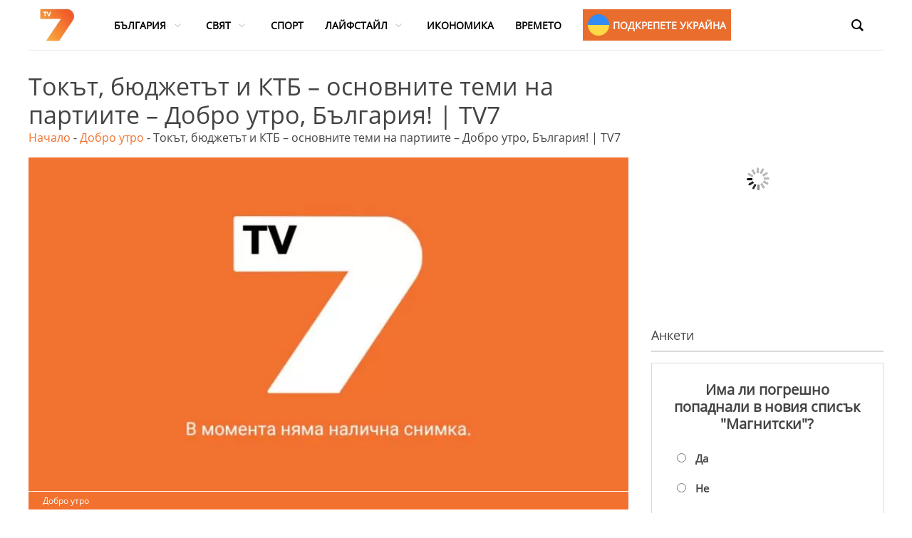

--- FILE ---
content_type: text/css; charset=utf-8
request_url: https://tv7.bg/core/modules/886711cf32/css/buttons.css
body_size: -215
content:
/* hides the label items from buttons that should show either share count or label and share count is available */
.maxcollection.single-meta .with-label.with-count .mb-label {
  display: none !important;
}

/* Default Sharing Setup */
.maxcollection {
  display: inline-block;
  clear: both;
  z-index: 9999;
  width: 100%;
  line-height: 1.1;
  box-sizing: border-box;
}
.maxcollection .maxbutton-social {
  display: inline-block;
  box-sizing: border-box;
  text-align: center;
  position: relative;
  transition: all 0.4s linear;
  line-height: inherit;
}
.maxcollection .maxbutton-social-total .mb-icon-total, .maxcollection .maxbutton-social-total .mb-totals {
  line-height: inherit;
}
.maxcollection .maxbutton-social-total .mb-icon-total-icon {
  width: auto;
  height: auto;
}
.maxcollection .mb-icon-wrapper {
  display: inline-block;
  margin: 0;
  padding: 0;
}
.maxcollection .mb-icon-wrapper .mb-icon {
  margin: 0;
  padding: 0;
}
.maxcollection.vertical {
  width: auto;
}

/*# sourceMappingURL=buttons.css.map */
